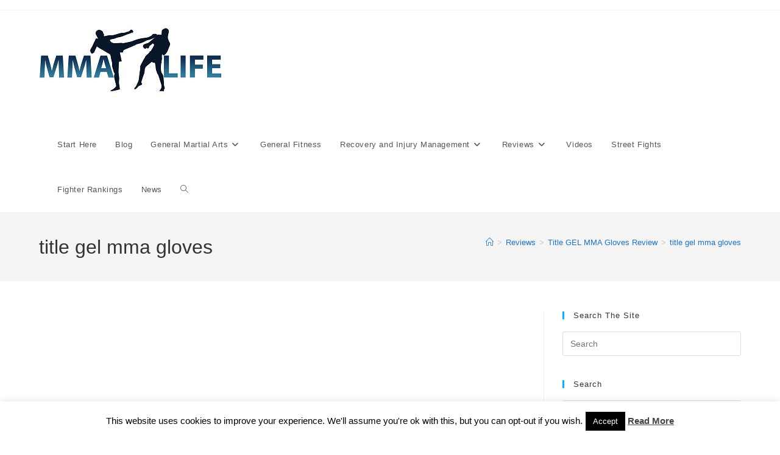

--- FILE ---
content_type: text/html; charset=utf-8
request_url: https://www.google.com/recaptcha/api2/aframe
body_size: 267
content:
<!DOCTYPE HTML><html><head><meta http-equiv="content-type" content="text/html; charset=UTF-8"></head><body><script nonce="vbd0AX8n4xBHAON5Cefxfg">/** Anti-fraud and anti-abuse applications only. See google.com/recaptcha */ try{var clients={'sodar':'https://pagead2.googlesyndication.com/pagead/sodar?'};window.addEventListener("message",function(a){try{if(a.source===window.parent){var b=JSON.parse(a.data);var c=clients[b['id']];if(c){var d=document.createElement('img');d.src=c+b['params']+'&rc='+(localStorage.getItem("rc::a")?sessionStorage.getItem("rc::b"):"");window.document.body.appendChild(d);sessionStorage.setItem("rc::e",parseInt(sessionStorage.getItem("rc::e")||0)+1);localStorage.setItem("rc::h",'1768689303115');}}}catch(b){}});window.parent.postMessage("_grecaptcha_ready", "*");}catch(b){}</script></body></html>

--- FILE ---
content_type: text/plain
request_url: https://www.google-analytics.com/j/collect?v=1&_v=j102&a=1297273141&t=pageview&_s=1&dl=https%3A%2F%2Fmmalife.com%2Ftitle-gel-mma-gloves-review%2Ftitle-gel-mma-gloves%2F&ul=en-us%40posix&dt=title%20gel%20mma%20gloves%20%E2%80%93%20MMA%20Life&sr=1280x720&vp=1280x720&_u=IEBAAEABAAAAACAAI~&jid=468529869&gjid=2001376835&cid=1878173116.1768689301&tid=UA-37756971-8&_gid=940071780.1768689301&_r=1&_slc=1&z=944982493
body_size: -449
content:
2,cG-HT0VJZWYNR